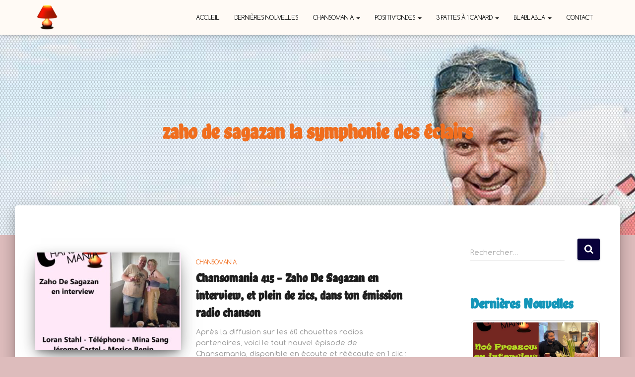

--- FILE ---
content_type: text/html; charset=UTF-8
request_url: https://www.sebdihl.fr/wp-admin/admin-ajax.php
body_size: -14
content:
136661.d83e920417bdf3f88be2eb9253622e4b

--- FILE ---
content_type: text/html;charset=UTF-8
request_url: https://fr.tipeee.com/seb-dihl/cart?hostedIframe=1&originUrl=https://www.sebdihl.fr/tag/zaho-de-sagazan-la-symphonie-des-eclairs/&orientation=grid&rewards=1
body_size: 1020
content:
<!DOCTYPE html>
<html>
    <head>
        <meta data-n-head="1" charset="utf-8"><meta data-n-head="1" name="viewport" content="width=device-width,initial-scale=1"><meta data-n-head="1" data-hid="og:site_name" property="og:site_name" content="Tipeee"><link data-n-head="1" data-hid="favicon-ico" rel="icon" sizes="48x48" href="/_static/favicon.ico?v=2"><link data-n-head="1" data-hid="favicon-svg" rel="icon" sizes="any" type="image/svg+xml" href="/img/favicons/favicon.svg?v=2"><link data-n-head="1" rel="manifest" href="/manifest.json?v=2"><link data-n-head="1" rel="apple-touch-icon" sizes="180x180" href="/img/favicons/apple-touch-icon.png?v=2"><link data-n-head="1" data-hid="css-v1" rel="stylesheet" href="/_static/css/all.css"><link data-n-head="1" rel="stylesheet" href="https://fonts.googleapis.com/css2?family=Oswald:wght@200..700&amp;family=Poppins:ital,wght@0,100;0,200;0,300;0,400;0,500;0,600;0,700;0,800;0,900;1,100;1,200;1,300;1,400;1,500;1,600;1,700;1,800;1,900&amp;display=swap"><link data-n-head="1" rel="stylesheet" href="https://fonts.googleapis.com/css2?family=Anton&amp;display=block"><link data-n-head="1" rel="preconnect" href="https://fonts.googleapis.com"><link data-n-head="1" rel="preconnect" href="https://fonts.gstatic.com"><link rel="preload" href="/_nuxt/93d875b.js" as="script"><link rel="preload" href="/_nuxt/20260119131327.28.js" as="script"><link rel="preload" href="/_nuxt/20260119131327.146.js" as="script"><link rel="preload" href="/_nuxt/20260119131327.27.js" as="script">

        <style>#pagePlaceholder{position:absolute;top:0;left:0;width:100vw;height:100%;opacity:1;display:flex;align-items:center;justify-content:center;background-color:#fbfbfc}.removePlaceholder{animation:fade-placeholder .2s linear}#pagePlaceholder img{width:70px}@keyframes fade-placeholder{100%{opacity:0;display:none}}</style>
    <title>seb dihl &ndash; Tipeee</title><meta property="og:image" name="og:image" content="https://api.tipeee.com/cache/seb-dihl/meta/image?lang=fr"><meta property="og:title" name="og:title" content="Soutenez seb dihl sur Tipeee"><meta property="twitter:image" name="twitter:image" content="https://api.tipeee.com/cache/seb-dihl/meta/image?lang=fr"><meta property="twitter:card" name="twitter:card" content="summary_large_image"><meta property="twitter:site" name="twitter:site" content="@Tipeee_Officiel"><meta property="twitter:title" name="twitter:title" content="seb dihl &ndash; Tipeee"><meta property="robots" name="robots" content="all"><meta property="description" name="description" content="Soutenez seb dihl et rejoignez ses Tipeurs pour obtenir des contreparties exclusives"><meta property="og:description" name="og:description" content="Tipeee est la platforme n&deg;1 en Europe de financement participatif pour les Cr&eacute;ateurs de contenus"></head>
    <body>
        <div id="__nuxt"></div><script type="6e0c210d07c19a8d0c20b9c4-text/javascript">window.__NUXT__={config:{_app:{basePath:"/",assetsPath:"/_nuxt/",cdnURL:null}}}</script>
        <div id="pagePlaceholder" :style="height:100px;">
            <img src="/_static/img/loading_eee.gif">
        </div>
        <script type="6e0c210d07c19a8d0c20b9c4-text/javascript">if(window.location.pathname.startsWith("/widgets/")){let e=document.querySelector("#pagePlaceholder"),t=(e&&e.remove(),document.querySelector("body"));t&&(t.style.background="transparent")}</script>
    <script src="/_nuxt/93d875b.js" type="6e0c210d07c19a8d0c20b9c4-text/javascript"></script><script src="/_nuxt/20260119131327.28.js" type="6e0c210d07c19a8d0c20b9c4-text/javascript"></script><script src="/_nuxt/20260119131327.146.js" type="6e0c210d07c19a8d0c20b9c4-text/javascript"></script><script src="/_nuxt/20260119131327.27.js" type="6e0c210d07c19a8d0c20b9c4-text/javascript"></script><script src="/cdn-cgi/scripts/7d0fa10a/cloudflare-static/rocket-loader.min.js" data-cf-settings="6e0c210d07c19a8d0c20b9c4-|49" defer></script></body>
</html>


--- FILE ---
content_type: application/javascript
request_url: https://fr.tipeee.com/_nuxt/20260119131327.14.js
body_size: 4275
content:
(window.webpackJsonp=window.webpackJsonp||[]).push([[14],{815:function(e,t,r){"use strict";r.d(t,"a",(function(){return l}));var n=r(33),o=r(34),l=(r(6),r(42),r(165),r(56),r(560),function(){function e(t,r){Object(n.a)(this,e),this.prefix=t,this.values=Object.freeze(r)}return Object(o.a)(e,[{key:"getTranslationKey",value:function(e){return"".concat(this.prefix,".").concat(e.toLowerCase())}},{key:"getValues",value:function(){return Object.values(this.values)}}]),e}())},824:function(e,t,r){"use strict";r(6),r(42),r(27),r(29);var n=new(r(815).a)("password_level_type",{LOW:"LOW",MEDIUM:"MEDIUM",HIGH:"HIGH"}),o={props:{password:{type:String,default:""}},data:function(){return{PasswordLevelType:n}},computed:{passwordLevel:function(){if(!this.password)return null;for(var e=this.password.length,t=0,r=!0,o=[/[a-z]/g,/[A-Z]/g,/[0-9]/g,/[&~#'{([\-|`_\\^@)\]°=+}¨$£%*<>,?;.:\/!§]/g],i=0;i<o.length;++i){var l=null!=o[i].exec(this.password);[0,1,2].includes(i)&&(r=r&&l),l&&++t}var c="";return(t<=2||e<=8||!r)&&(c=n.values.LOW),e>=8&&t>=3&&r&&(c=n.values.MEDIUM),t>=3&&e>=12&&r&&(c=n.values.HIGH),c},showConstraintMessage:function(){if(!this.password)return!0;var e=/^(?=.*[a-z])(?=.*[A-Z])(?=.*\d).+$/.test(this.password);return this.password.length<8||!e},getLevelMessage:function(){return this.password?n.getTranslationKey(this.passwordLevel):null}}},l=r(2),component=Object(l.a)(o,(function(){var e=this,t=e._self._c;return t("div",{staticClass:"tw-overflow-hidden tw-transition-all tw-duration-300 tw-ease-in-out tw-mt-6"},[e.password?t("div",{staticClass:"tw-group",class:{"strength-low":e.passwordLevel===e.PasswordLevelType.values.LOW,"strength-medium":e.passwordLevel===e.PasswordLevelType.values.MEDIUM,"strength-high":e.passwordLevel===e.PasswordLevelType.values.HIGH}},[t("div",{staticClass:"tw-w-full tw-flex tw-gap-4"},e._l(e.PasswordLevelType.getValues(),(function(e,r){return t("div",{key:r,staticClass:"tw-flex-1 tw-h-2 tw-rounded tw-bg-gray-600"},[t("div",{staticClass:"tw-h-full tw-rounded tw-transition-all tw-duration-150 tw-w-full",class:{"group-[.strength-low]:tw-bg-orange":0===r,"group-[.strength-medium]:tw-bg-yellow-200":r<=1,"group-[.strength-high]:tw-bg-green-200":r<=2}})])})),0),e._v(" "),t("div",{staticClass:"tw-text-gray-800 tw-text-right tw-mt-2"},[t("span",{class:{"tw-hidden":!e.getLevelMessage}},[e._v("\n              "+e._s(e.$t(e.getLevelMessage))+"\n            ")])])]):e._e(),e._v(" "),e.showConstraintMessage?t("div",{staticClass:"t-message-warning password-info tw-mt-4",domProps:{innerHTML:e._s(e.$options.filters.trans("password.info.constraint"))}}):e._e()])}),[],!1,null,null,null);t.a=component.exports},831:function(e,t,r){"use strict";r(13),r(10),r(9),r(6),r(15),r(11),r(16);var n=r(4),o=r(5);function l(object,e){var t=Object.keys(object);if(Object.getOwnPropertySymbols){var r=Object.getOwnPropertySymbols(object);e&&(r=r.filter((function(e){return Object.getOwnPropertyDescriptor(object,e).enumerable}))),t.push.apply(t,r)}return t}function c(e){for(var i=1;i<arguments.length;i++){var source=null!=arguments[i]?arguments[i]:{};i%2?l(Object(source),!0).forEach((function(t){Object(n.a)(e,t,source[t])})):Object.getOwnPropertyDescriptors?Object.defineProperties(e,Object.getOwnPropertyDescriptors(source)):l(Object(source)).forEach((function(t){Object.defineProperty(e,t,Object.getOwnPropertyDescriptor(source,t))}))}return e}t.a={methods:c(c({},Object(o.b)({authHandlerConnect:"me/connect"})),{},{onAuthSuccess:function(data){this.authHandlerConnect(data),this.onAuthHandlerSuccess()},onAuthHandlerSuccess:function(){this.$emit("auth-handler-success")}})}},900:function(e,t,r){var content=r(969);content.__esModule&&(content=content.default),"string"==typeof content&&(content=[[e.i,content,""]]),content.locals&&(e.exports=content.locals);(0,r(69).default)("01949782",content,!0,{sourceMap:!1})},930:function(e,t,r){"use strict";var n=r(840),o=r(831),l=(r(56),r(30),r(13),r(10),r(9),r(6),r(15),r(11),r(16),r(4)),c=r(5),d=r(115);function m(object,e){var t=Object.keys(object);if(Object.getOwnPropertySymbols){var r=Object.getOwnPropertySymbols(object);e&&(r=r.filter((function(e){return Object.getOwnPropertyDescriptor(object,e).enumerable}))),t.push.apply(t,r)}return t}var v={props:["errorApi"],components:{PasswordConstraint:r(824).a},mixins:[d.a],name:"Register",data:function(){return{validatePassword:null,showPasswordConstraint:!1,recaptchaToken:null,showPassword:!1,suggestedEmail:null,oldEmail:null,fields:{username:null,email:null,secondPassword:null,newsletter:!1,partner:!1,optin:!1}}},computed:function(e){for(var i=1;i<arguments.length;i++){var source=null!=arguments[i]?arguments[i]:{};i%2?m(Object(source),!0).forEach((function(t){Object(l.a)(e,t,source[t])})):Object.getOwnPropertyDescriptors?Object.defineProperties(e,Object.getOwnPropertyDescriptors(source)):m(Object(source)).forEach((function(t){Object.defineProperty(e,t,Object.getOwnPropertyDescriptor(source,t))}))}return e}({},Object(c.c)({locale:"locale/getLocale",isSmall:"site/isSmallClient"})),mounted:function(){var e=this;this.$nextTick((function(){e.$refs.pseudoInput.focus()}))},methods:{onPostLogin:function(e){this.$emit("auth-success",e.data.infos)},onPasswordFocus:function(){this.showPasswordConstraint=!0},recaptchaSubmit:function(){var e=this;this.$recaptcha("register").then((function(t){e.recaptchaToken=t,e.$nextTick((function(){e.onFormInterfaceSubmit()}))})).catch((function(){}))},revealPassword:function(){this.showPassword=!this.showPassword},suggestEmail:function(){var e=this,t=this.fields.email;this.oldEmail!==t&&(this.oldEmail=t,this.clearSuggestedEmail(),-1!==t.indexOf("@")&&this.$tipeeeApi.generate("api_v2_get_email_suggestion",{access_token:null,email:t}).then((function(t){t.data&&(e.suggestedEmail=t.data)})).catch((function(e){e.response.status})))},setSuggestedEmail:function(){this.fields.email=this.suggestedEmail,this.clearSuggestedEmail()},clearSuggestedEmail:function(){this.suggestedEmail=null}}},f=v,w=(r(968),r(2)),h=Object(w.a)(f,(function(){var e=this,t=e._self._c;return t("div",[t("form",{directives:[{name:"form-api",rawName:"v-form-api",value:{route:{name:"api_v2_oauth_post_register"},callback:e.onPostLogin,blockAutoSubmit:!0},expression:"{\n        route: {name: 'api_v2_oauth_post_register'},\n        callback: onPostLogin,\n        blockAutoSubmit: true\n    }"}],on:{submit:e.recaptchaSubmit}},[t("global-form-error",{directives:[{name:"scroll",rawName:"v-scroll"}],attrs:{hasError:e.hasGlobalError()}}),e._v(" "),Boolean(e.form_errors.recaptcha)?t("div",{staticClass:"danger-clr tw-whitespace-pre-line"},[e._v(e._s(e.$t("module.recaptcha.error")))]):e._e(),e._v(" "),t("t-form-group",{attrs:{error:e.form_errors._form?e.form_errors._form:{template:e.errorApi}}}),e._v(" "),t("t-form-group",{attrs:{error:e.form_errors._api}}),e._v(" "),t("t-form-group",{attrs:{error:e.form_errors.pseudo}},[t("div",{staticClass:"input-wrapper input-group-icon"},[t("input",{directives:[{name:"rules",rawName:"v-rules",value:{required:!0,regex:{value:/^(?![\w\-.+]+@[\w\-.+]+\.[A-Za-z0-9]+).*$/,error:{template:"Pseudo invalide"}}},expression:"{ required: true, regex: { value: /^(?![\\w\\-.+]+@[\\w\\-.+]+\\.[A-Za-z0-9]+).*$/, error: { template: 'Pseudo invalide' }}}"},{name:"model",rawName:"v-model",value:e.fields.username,expression:"fields.username"}],ref:"pseudoInput",staticClass:"t-form-item",attrs:{type:"text",name:"pseudo",placeholder:e.$options.filters.trans("Nom d'utilisateur")},domProps:{value:e.fields.username},on:{input:function(t){t.target.composing||e.$set(e.fields,"username",t.target.value)}}}),e._v(" "),t("div",{staticClass:"input-icon"},[t("font-awesome-icon",{attrs:{icon:"far fa-user"}})],1)])]),e._v(" "),t("t-form-group",{attrs:{error:e.form_errors.email}},[t("div",{staticClass:"input-wrapper input-group-icon"},[t("input",{directives:[{name:"rules",rawName:"v-rules",value:{required:!0},expression:"{ required: true }"},{name:"model",rawName:"v-model",value:e.fields.email,expression:"fields.email"}],staticClass:"t-form-item",attrs:{type:"email",name:"email",placeholder:e.$options.filters.trans("Adresse Email")},domProps:{value:e.fields.email},on:{blur:e.suggestEmail,input:function(t){t.target.composing||e.$set(e.fields,"email",t.target.value)}}}),e._v(" "),t("div",{staticClass:"input-icon"},[t("font-awesome-icon",{attrs:{icon:"far fa-envelope"}})],1)]),e._v(" "),e.suggestedEmail?t("span",{staticClass:"tw-text-orange tw-mt-2 suggested-email",on:{click:e.setSuggestedEmail}},[e._v("\n                "+e._s(e._f("trans")("authentication.register.form.suggested_email",{email:e.suggestedEmail}))+"\n            ")]):e._e()]),e._v(" "),t("t-form-group",{attrs:{error:e.form_errors.plainPassword}},[t("div",{staticClass:"input-wrapper input-group-icon"},["checkbox"==(e.showPassword?"text":"password")?t("input",{directives:[{name:"rules",rawName:"v-rules",value:{required:!0,maxlength:72,regex:{value:/^(?=.*[a-z])(?=.*[A-Z])(?=.*\d).{8,}$/,error:{template:"invalid_password_regex"}}},expression:"{ required: true, maxlength: 72, regex: { value: /^(?=.*[a-z])(?=.*[A-Z])(?=.*\\d).{8,}$/, error: { template: 'invalid_password_regex' }}}"},{name:"model",rawName:"v-model",value:e.validatePassword,expression:"validatePassword"}],staticClass:"t-form-item",attrs:{name:"plainPassword",placeholder:e.$options.filters.trans("Mot de passe"),type:"checkbox"},domProps:{checked:Array.isArray(e.validatePassword)?e._i(e.validatePassword,null)>-1:e.validatePassword},on:{focus:e.onPasswordFocus,change:function(t){var r=e.validatePassword,n=t.target,o=!!n.checked;if(Array.isArray(r)){var l=e._i(r,null);n.checked?l<0&&(e.validatePassword=r.concat([null])):l>-1&&(e.validatePassword=r.slice(0,l).concat(r.slice(l+1)))}else e.validatePassword=o}}}):"radio"==(e.showPassword?"text":"password")?t("input",{directives:[{name:"rules",rawName:"v-rules",value:{required:!0,maxlength:72,regex:{value:/^(?=.*[a-z])(?=.*[A-Z])(?=.*\d).{8,}$/,error:{template:"invalid_password_regex"}}},expression:"{ required: true, maxlength: 72, regex: { value: /^(?=.*[a-z])(?=.*[A-Z])(?=.*\\d).{8,}$/, error: { template: 'invalid_password_regex' }}}"},{name:"model",rawName:"v-model",value:e.validatePassword,expression:"validatePassword"}],staticClass:"t-form-item",attrs:{name:"plainPassword",placeholder:e.$options.filters.trans("Mot de passe"),type:"radio"},domProps:{checked:e._q(e.validatePassword,null)},on:{focus:e.onPasswordFocus,change:function(t){e.validatePassword=null}}}):t("input",{directives:[{name:"rules",rawName:"v-rules",value:{required:!0,maxlength:72,regex:{value:/^(?=.*[a-z])(?=.*[A-Z])(?=.*\d).{8,}$/,error:{template:"invalid_password_regex"}}},expression:"{ required: true, maxlength: 72, regex: { value: /^(?=.*[a-z])(?=.*[A-Z])(?=.*\\d).{8,}$/, error: { template: 'invalid_password_regex' }}}"},{name:"model",rawName:"v-model",value:e.validatePassword,expression:"validatePassword"}],staticClass:"t-form-item",attrs:{name:"plainPassword",placeholder:e.$options.filters.trans("Mot de passe"),type:e.showPassword?"text":"password"},domProps:{value:e.validatePassword},on:{focus:e.onPasswordFocus,input:function(t){t.target.composing||(e.validatePassword=t.target.value)}}}),e._v(" "),t("div",{staticClass:"input-icon"},[t("font-awesome-icon",{attrs:{icon:"fas fa-lock"}})],1),e._v(" "),t("font-awesome-icon",{staticClass:"reveal-password-button",attrs:{icon:e.showPassword?"fa fa-eye-slash":"fa fa-eye"},on:{click:e.revealPassword}})],1),e._v(" "),e.showPasswordConstraint?t("PasswordConstraint",{attrs:{password:e.validatePassword}}):e._e()],1),e._v(" "),t("t-form-group",{attrs:{error:e.form_errors["newsletters[tipeeeNewsletter]"]}},[t("div",{staticClass:"t-form-box square"},[t("label",{staticClass:"t-checkbox",attrs:{for:"newsletters_tipeeeNewsletter"}},[t("input",{directives:[{name:"model",rawName:"v-model",value:e.fields.optin,expression:"fields.optin"}],attrs:{id:"newsletters_tipeeeNewsletter",type:"checkbox"},domProps:{checked:Array.isArray(e.fields.optin)?e._i(e.fields.optin,null)>-1:e.fields.optin},on:{change:function(t){var r=e.fields.optin,n=t.target,o=!!n.checked;if(Array.isArray(r)){var l=e._i(r,null);n.checked?l<0&&e.$set(e.fields,"optin",r.concat([null])):l>-1&&e.$set(e.fields,"optin",r.slice(0,l).concat(r.slice(l+1)))}else e.$set(e.fields,"optin",o)}}}),e._v(" "),t("span",[e._v(e._s(e._f("trans")("Je ne souhaite pas recevoir la Newsletter Tipeee.")))])]),e._v(" "),e.fields.optin?e._e():t("input",{attrs:{type:"hidden",name:"newsletters[tipeeeNewsletter]",value:"1"}})])]),e._v(" "),t("input",{attrs:{type:"hidden",name:"newsletters[tipeeeNewsletterFeature]",value:"1"}}),e._v(" "),t("t-form-group",{staticClass:"flx"},[e.form_isPosting?t("spinner",{staticClass:"inline tw-mr-4"}):e._e(),e._v(" "),t("span",{staticClass:"flx1"},[t("input",{ref:"submitButton",staticClass:"t-btn t-btn-fill t-btn-primary t-btn-normal-size t-btn-fit",attrs:{type:"submit",disabled:e.form_isPosting},domProps:{value:e.$options.filters.trans("S'inscrire")}})])],1),e._v(" "),t("input",{directives:[{name:"model",rawName:"v-model",value:e.locale,expression:"locale"}],attrs:{type:"hidden",name:"virtualParameters[langue]"},domProps:{value:e.locale},on:{input:function(t){t.target.composing||(e.locale=t.target.value)}}}),e._v(" "),e.recaptchaToken?t("input",{directives:[{name:"model",rawName:"v-model",value:e.recaptchaToken,expression:"recaptchaToken"}],attrs:{type:"hidden",name:"recaptcha"},domProps:{value:e.recaptchaToken},on:{input:function(t){t.target.composing||(e.recaptchaToken=t.target.value)}}}):e._e()],1)])}),[],!1,null,"f6fd479c",null).exports,_={props:["error","inline","isOutside"],mixins:[o.a],components:{OAuth:n.a,RegisterForm:h},data:function(){return{loginLink:"/login",mailFormShown:!1}},mounted:function(){this.isOutside&&(this.loginLink=this.$router.resolve({name:"login",query:{isOutside:"1"}}).href)},methods:{onClickLogin:function(){this.$emit("loginClick")}}},P=Object(w.a)(_,(function(){var e=this,t=e._self._c;return t("div",{staticClass:"primary",attrs:{id:"login"}},[t("div",{staticClass:"container-sm"},[t("div",{staticClass:"t-banner"},[t("h1",{staticClass:"t-banner-title"},[e._v(e._s(e._f("trans")("S'inscrire")))])]),e._v(" "),t("div",{staticClass:"t-page-main full-height t-links-v2"},[t("div",{staticClass:"tw-text-center"},[e._v("\n                "+e._s(e._f("trans")("Vous avez déjà un compte ?"))+"\n                "),e.inline?t("a",{on:{click:e.onClickLogin}},[e._v(e._s(e._f("trans")("Se connecter")))]):t("n-link",{attrs:{to:e.loginLink}},[e._v(e._s(e._f("trans")("Se connecter")))])],1),e._v(" "),e.mailFormShown?t("RegisterForm",{attrs:{"error-api":e.error},on:{"auth-success":e.onAuthSuccess}}):e._e(),e._v(" "),e.mailFormShown?e._e():[t("button",{staticClass:"t-btn t-btn-fill t-btn-login-white login-button t-btn-fit !tw-mb-8 !tw-mt-8",on:{click:function(t){e.mailFormShown=!0}}},[t("font-awesome-icon",{attrs:{icon:"fas fa-envelope"}}),e._v("\n                    "+e._s(e._f("trans")("Utiliser une adresse e-mail"))+"\n                ")],1),e._v(" "),t("OAuth",{on:{"auth-success":e.onAuthSuccess}})],e._v(" "),t("p",[t("trans",{attrs:{code:"En vous inscrivant, vous déclarez avoir lu et accepté les %terms% et la %privacy%, et être âgé d'au moins 16 ans."},scopedSlots:e._u([{key:"terms",fn:function(){return[t("nuxt-link",{attrs:{to:{name:"terms"},target:"_blank"}},[e._v("\n                            "+e._s(e._f("trans")("Conditions Générales d'Utilisation"))+"\n                        ")])]},proxy:!0},{key:"privacy",fn:function(){return[t("nuxt-link",{attrs:{to:{name:"privacy"},target:"_blank"}},[e._v("\n                            "+e._s(e._f("trans")("Politique de Confidentialité"))+"\n                        ")])]},proxy:!0}])})],1)],2)])])}),[],!1,null,null,null);t.a=P.exports},968:function(e,t,r){"use strict";r(900)},969:function(e,t,r){var n=r(68)((function(i){return i[1]}));n.push([e.i,".reveal-password-button[data-v-f6fd479c]{color:#898b8c;cursor:pointer;position:absolute;right:10px;top:50%;transform:translateY(-50%)}.suggested-email[data-v-f6fd479c]{cursor:pointer;display:block}.suggested-email[data-v-f6fd479c]:hover{-webkit-text-decoration:underline;text-decoration:underline}",""]),n.locals={},e.exports=n}}]);